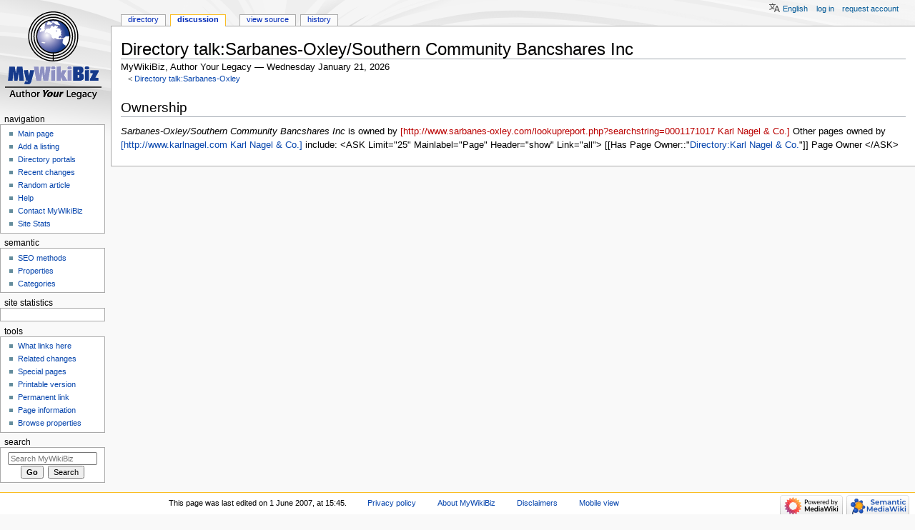

--- FILE ---
content_type: text/html; charset=UTF-8
request_url: https://mywikibiz.com/Directory_talk:Sarbanes-Oxley/Southern_Community_Bancshares_Inc
body_size: 7782
content:
<!DOCTYPE html>
<html class="client-nojs" lang="en" dir="ltr">
<head>
<meta charset="UTF-8"/>
<title>Directory talk:Sarbanes-Oxley/Southern Community Bancshares Inc - MyWikiBiz, Author Your Legacy</title>
<script>document.documentElement.className="client-js";RLCONF={"wgBreakFrames":!1,"wgSeparatorTransformTable":["",""],"wgDigitTransformTable":["",""],"wgDefaultDateFormat":"dmy","wgMonthNames":["","January","February","March","April","May","June","July","August","September","October","November","December"],"wgRequestId":"2e35cda3964f9ec4cd268808","wgCSPNonce":!1,"wgCanonicalNamespace":"Directory_talk","wgCanonicalSpecialPageName":!1,"wgNamespaceNumber":111,"wgPageName":"Directory_talk:Sarbanes-Oxley/Southern_Community_Bancshares_Inc","wgTitle":"Sarbanes-Oxley/Southern Community Bancshares Inc","wgCurRevisionId":26052,"wgRevisionId":26052,"wgArticleId":15295,"wgIsArticle":!0,"wgIsRedirect":!1,"wgAction":"view","wgUserName":null,"wgUserGroups":["*"],"wgCategories":[],"wgPageContentLanguage":"en","wgPageContentModel":"wikitext","wgRelevantPageName":"Directory_talk:Sarbanes-Oxley/Southern_Community_Bancshares_Inc","wgRelevantArticleId":15295,"wgIsProbablyEditable":!1,
"wgRelevantPageIsProbablyEditable":!1,"wgRestrictionEdit":[],"wgRestrictionMove":[],"wgULSAcceptLanguageList":[],"wgULSCurrentAutonym":"English","wgMFDisplayWikibaseDescriptions":{"search":!1,"nearby":!1,"watchlist":!1,"tagline":!1},"egMapsScriptPath":"/extensions/Maps/","egMapsDebugJS":!1,"egMapsAvailableServices":["leaflet","googlemaps3"],"egMapsLeafletLayersApiKeys":{"MapBox":"","MapQuestOpen":"","Thunderforest":"","GeoportailFrance":""},"wgMjSize":100,"wgULSPosition":"personal"};RLSTATE={"site.styles":"ready","noscript":"ready","user.styles":"ready","user":"ready","user.options":"loading","ext.uls.pt":"ready","ext.smw.style":"ready","ext.smw.tooltip.styles":"ready","mediawiki.skinning.content.externallinks":"ready","skins.monobook.responsive":"ready"};RLPAGEMODULES=["ext.MjCDN","ext.MjCDN.mobile","ext.smw.style","ext.smw.tooltips","smw.entityexaminer","site","mediawiki.page.startup","mediawiki.page.ready","ext.uls.interface","skins.monobook.mobile",
"skins.monobook.mobile.uls"];</script>
<script>(RLQ=window.RLQ||[]).push(function(){mw.loader.implement("user.options@1hzgi",function($,jQuery,require,module){/*@nomin*/mw.user.tokens.set({"patrolToken":"+\\","watchToken":"+\\","csrfToken":"+\\"});
});});</script>
<link rel="stylesheet" href="/load.php?lang=en&amp;modules=ext.smw.style%7Cext.smw.tooltip.styles&amp;only=styles&amp;skin=monobook"/>
<link rel="stylesheet" href="/load.php?lang=en&amp;modules=ext.uls.pt%7Cmediawiki.skinning.content.externallinks%7Cskins.monobook.responsive&amp;only=styles&amp;skin=monobook"/>
<script async="" src="/load.php?lang=en&amp;modules=startup&amp;only=scripts&amp;raw=1&amp;skin=monobook"></script>
<!--[if lt IE 9]><link rel="stylesheet" href="/skins/MonoBook/resources/screen-desktop.css?d010f" media="screen"/><![endif]--><style>#mw-indicator-mw-helplink {display:none;}</style>
<meta name="ResourceLoaderDynamicStyles" content=""/>
<link rel="stylesheet" href="/load.php?lang=en&amp;modules=site.styles&amp;only=styles&amp;skin=monobook"/>
<meta name="generator" content="MediaWiki 1.35.3"/>
<meta name="google-site-verification" content="3D4d6mOWGZcDK_8R1hcMgeBr3FI_YJZFKm94CD44to4"/>
<meta name="viewport" content="width=device-width, initial-scale=1.0, user-scalable=yes, minimum-scale=0.25, maximum-scale=5.0"/>
<link rel="alternate" type="application/rdf+xml" title="Directory talk:Sarbanes-Oxley/Southern Community Bancshares Inc" href="/index.php?title=Special:ExportRDF/Directory_talk:Sarbanes-Oxley/Southern_Community_Bancshares_Inc&amp;xmlmime=rdf"/>
<link rel="shortcut icon" href="/favicon.ico"/>
<link rel="search" type="application/opensearchdescription+xml" href="/opensearch_desc.php" title="MyWikiBiz (en)"/>
<link rel="EditURI" type="application/rsd+xml" href="https://mywikibiz.com/api.php?action=rsd"/>
<link rel="canonical" href="https://mywikibiz.com/Directory_talk:Sarbanes-Oxley/Southern_Community_Bancshares_Inc"/>
<!--[if lt IE 9]><script src="/resources/lib/html5shiv/html5shiv.js"></script><![endif]-->
</head>
<body class="mediawiki ltr sitedir-ltr mw-hide-empty-elt ns-111 ns-talk page-Directory_talk_Sarbanes-Oxley_Southern_Community_Bancshares_Inc rootpage-Directory_talk_Sarbanes-Oxley skin-monobook action-view minerva--history-page-action-enabled"><div id="globalWrapper"><div id="column-content"><div id="content" class="mw-body" role="main"><a id="top"></a><div class="mw-indicators mw-body-content">
<div id="mw-indicator-smw-entity-examiner" class="mw-indicator"><div class="smw-entity-examiner smw-indicator-vertical-bar-loader" data-subject="Sarbanes-Oxley/Southern_Community_Bancshares_Inc#111##" data-dir="ltr" data-uselang="" title="Running an examiner in the background"></div></div>
</div>
<h1 id="firstHeading" class="firstHeading" lang="en">Directory talk:Sarbanes-Oxley/Southern Community Bancshares Inc</h1><div id="bodyContent" class="mw-body-content"><div id="siteSub">MyWikiBiz, Author Your Legacy — Wednesday January 21, 2026</div><div id="contentSub" lang="en" dir="ltr"><span class="subpages">&lt; <a href="/Directory_talk:Sarbanes-Oxley" title="Directory talk:Sarbanes-Oxley">Directory talk:Sarbanes-Oxley</a></span></div><div id="jump-to-nav"></div><a href="#column-one" class="mw-jump-link">Jump to navigation</a><a href="#searchInput" class="mw-jump-link">Jump to search</a><!-- start content --><div id="mw-content-text" lang="en" dir="ltr" class="mw-content-ltr"><div class="mw-parser-output"><h2><span class="mw-headline" id="Ownership">Ownership</span></h2>
<p><i>Sarbanes-Oxley/Southern Community Bancshares Inc</i> is owned by <a href="/index.php?title=Outbound_Link:%3Dwww.sarbanes-oxley.com/lookupreport.php%3Fsearchstring%3D0001171017&amp;action=edit&amp;redlink=1" class="new" title="Outbound Link:=www.sarbanes-oxley.com/lookupreport.php?searchstring=0001171017 (page does not exist)">[http://www.sarbanes-oxley.com/lookupreport.php?searchstring=0001171017 Karl Nagel &amp; Co.]</a> Other pages owned by <a href="/Web:%3Dwww.karlnagel.com" title="Web:=www.karlnagel.com">[http://www.karlnagel.com Karl Nagel &amp; Co.]</a> include:
&lt;ASK Limit="25" Mainlabel="Page" Header="show" Link="all"&gt;
[[Has Page Owner::<q><a href="/Directory:Karl_Nagel_%26_Co." title="Directory:Karl Nagel &amp; Co.">Directory:Karl Nagel &amp; Co.</a></q>]]
Page Owner
&lt;/ASK&gt;
</p>
<!-- 
NewPP limit report
Cached time: 20260121150356
Cache expiry: 86400
Dynamic content: false
Complications: []
[SMW] In‐text annotation parser time: 0.004 seconds
CPU time usage: 0.008 seconds
Real time usage: 0.010 seconds
Preprocessor visited node count: 3/1000000
Post‐expand include size: 48/2097152 bytes
Template argument size: 0/2097152 bytes
Highest expansion depth: 2/40
Expensive parser function count: 0/100
Unstrip recursion depth: 0/20
Unstrip post‐expand size: 0/5000000 bytes
-->
<!--
Transclusion expansion time report (%,ms,calls,template)
100.00%    0.000      1 -total
-->

<!-- Saved in parser cache with key admin_wiki:pcache:idhash:15295-0!canonical and timestamp 20260121150356 and revision id 26052
 -->
</div></div><div class="printfooter">
Retrieved from "<a dir="ltr" href="https://mywikibiz.com/index.php?title=Directory_talk:Sarbanes-Oxley/Southern_Community_Bancshares_Inc&amp;oldid=26052">https://mywikibiz.com/index.php?title=Directory_talk:Sarbanes-Oxley/Southern_Community_Bancshares_Inc&amp;oldid=26052</a>"</div>
<div id="catlinks" class="catlinks catlinks-allhidden" data-mw="interface"></div><!-- end content --><div class="visualClear"></div></div></div><div class="visualClear"></div></div><div id="column-one" lang="en" dir="ltr"><h2>Navigation menu</h2><div role="navigation" class="portlet" id="p-cactions" aria-labelledby="p-cactions-label"><h3 id="p-cactions-label" lang="en" dir="ltr">Page actions</h3><div class="pBody"><ul lang="en" dir="ltr"><li id="ca-nstab-directory"><a href="/Directory:Sarbanes-Oxley/Southern_Community_Bancshares_Inc">Directory</a></li><li id="ca-talk" class="selected"><a href="/Directory_talk:Sarbanes-Oxley/Southern_Community_Bancshares_Inc" rel="discussion" title="Discussion about the content page [t]" accesskey="t">Discussion</a></li><li id="ca-viewsource"><a href="/index.php?title=Directory_talk:Sarbanes-Oxley/Southern_Community_Bancshares_Inc&amp;action=edit" title="This page is protected.&#10;You can view its source [e]" accesskey="e">View source</a></li><li id="ca-history"><a href="/index.php?title=Directory_talk:Sarbanes-Oxley/Southern_Community_Bancshares_Inc&amp;action=history" title="Past revisions of this page [h]" accesskey="h">History</a></li></ul></div></div><div role="navigation" class="portlet" id="p-cactions-mobile" aria-labelledby="p-cactions-mobile-label"><h3 id="p-cactions-mobile-label" lang="en" dir="ltr">Page actions</h3><div class="pBody"><ul lang="en" dir="ltr"><li id="ca-nstab-directory-mobile"><a href="/Directory:Sarbanes-Oxley/Southern_Community_Bancshares_Inc" title="Directory">Directory</a></li><li id="ca-talk-mobile" class="selected"><a href="/Directory_talk:Sarbanes-Oxley/Southern_Community_Bancshares_Inc" rel="discussion" title="Discussion">Discussion</a></li><li id="ca-more"><a href="#p-cactions">More</a></li><li id="ca-tools"><a href="#p-tb" title="Tools">Tools</a></li><li id="ca-languages"><a href="#p-lang" title="In other languages">In other languages</a></li></ul></div></div><div role="navigation" class="portlet" id="p-personal" aria-labelledby="p-personal-label"><h3 id="p-personal-label" lang="en" dir="ltr">Personal tools</h3><div class="pBody"><ul lang="en" dir="ltr"><li id="pt-uls" class="active"><a href="#" class="uls-trigger">English</a></li><li id="pt-login"><a href="/index.php?title=Special:UserLogin&amp;returnto=Directory+talk%3ASarbanes-Oxley%2FSouthern+Community+Bancshares+Inc" title="You are encouraged to log in; however, it is not mandatory [o]" accesskey="o">Log in</a></li><li id="pt-createaccount"><a href="/Special:RequestAccount" title="You are encouraged to create an account and log in; however, it is not mandatory">Request account</a></li></ul></div></div><div class="portlet" id="p-logo" role="banner"><a href="/Main_Page" class="mw-wiki-logo" title="Visit the main page"></a></div><div id="sidebar"><div role="navigation" class="portlet generated-sidebar" id="p-navigation" aria-labelledby="p-navigation-label"><h3 id="p-navigation-label" lang="en" dir="ltr">Navigation</h3><div class="pBody"><ul lang="en" dir="ltr"><li id="n-Main-page"><a href="/Main_Page">Main page</a></li><li id="n-Add-a-listing"><a href="/Help:Listing">Add a listing</a></li><li id="n-Directory-portals"><a href="/Portal:List">Directory portals</a></li><li id="n-recentchanges"><a href="/Special:RecentChanges" title="A list of recent changes in the wiki [r]" accesskey="r">Recent changes</a></li><li id="n-Random-article"><a href="/Special:Random">Random article</a></li><li id="n-help"><a href="https://mywikibiz.com/Help:Contents" title="The place to find out">Help</a></li><li id="n-Contact-MyWikiBiz"><a href="/Help:Contact">Contact MyWikiBiz</a></li><li id="n-Site-Stats"><a href="/MyWikiBiz:SiteStats">Site Stats</a></li></ul></div></div><div role="navigation" class="portlet generated-sidebar" id="p-semantic" aria-labelledby="p-semantic-label"><h3 id="p-semantic-label" lang="en" dir="ltr">semantic</h3><div class="pBody"><ul lang="en" dir="ltr"><li id="n-SEO-methods"><a href="/Help:Search_Engine_Optimization">SEO methods</a></li><li id="n-Properties"><a href="/Special:Properties">Properties</a></li><li id="n-Categories"><a href="/Special:Categories">Categories</a></li></ul></div></div><div role="navigation" class="portlet generated-sidebar" id="p-statcounter" aria-labelledby="p-statcounter-label"><h3 id="p-statcounter-label" lang="en" dir="ltr">Site statistics</h3><div class="pBody"><!-- Start of StatCounter Code -->
<script>
var sc_project=1539526;
var sc_invisible=0;
var sc_security="705e14e4";
var scJsHost = (("https:" == document.location.protocol) ? "https://secure." : "http://www.");
document.write("<sc"+"ript type='text/javascript' src='"+scJsHost +"statcounter.com/counter/counter.js'></"+"script>");
</script>
<noscript><div><a title="free hit counter" href="http://statcounter.com/free-hit-counter/" target="_blank"><img src="http://c.statcounter.com/1539526/0/705e14e4/0/" alt="free hit counter" /></a></div></noscript>
<!-- End of StatCounter Code --></div></div><div role="navigation" class="portlet" id="p-tb" aria-labelledby="p-tb-label"><h3 id="p-tb-label" lang="en" dir="ltr">Tools</h3><div class="pBody"><ul lang="en" dir="ltr"><li id="t-whatlinkshere"><a href="/Special:WhatLinksHere/Directory_talk:Sarbanes-Oxley/Southern_Community_Bancshares_Inc" title="A list of all wiki pages that link here [j]" accesskey="j">What links here</a></li><li id="t-recentchangeslinked"><a href="/Special:RecentChangesLinked/Directory_talk:Sarbanes-Oxley/Southern_Community_Bancshares_Inc" rel="nofollow" title="Recent changes in pages linked from this page [k]" accesskey="k">Related changes</a></li><li id="t-specialpages"><a href="/Special:SpecialPages" title="A list of all special pages [q]" accesskey="q">Special pages</a></li><li id="t-print"><a href="javascript:print();" rel="alternate" title="Printable version of this page [p]" accesskey="p">Printable version</a></li><li id="t-permalink"><a href="/index.php?title=Directory_talk:Sarbanes-Oxley/Southern_Community_Bancshares_Inc&amp;oldid=26052" title="Permanent link to this revision of the page">Permanent link</a></li><li id="t-info"><a href="/index.php?title=Directory_talk:Sarbanes-Oxley/Southern_Community_Bancshares_Inc&amp;action=info" title="More information about this page">Page information</a></li><li id="t-smwbrowselink"><a href="/Special:Browse/:Directory-5Ftalk:Sarbanes-2DOxley-2FSouthern-5FCommunity-5FBancshares-5FInc" rel="search">Browse properties</a></li></ul></div></div><div role="search" class="portlet" id="p-search"><h3 id="p-search-label" lang="en" dir="ltr"><label for="searchInput">Search</label></h3><div class="pBody" id="searchBody"><form action="/index.php" id="searchform"><input type="hidden" value="Special:Search" name="title"/><input type="search" name="search" placeholder="Search MyWikiBiz" title="Search MyWikiBiz [f]" accesskey="f" id="searchInput"/><input type="submit" name="go" value="Go" title="Go to a page with this exact name if it exists" id="searchGoButton" class="searchButton"/>  <input type="submit" name="fulltext" value="Search" title="Search the pages for this text" id="mw-searchButton" class="searchButton"/></form></div></div></div><a href="#sidebar" title="navigation" class="menu-toggle" id="sidebar-toggle"></a><a href="#p-personal" title="user tools" class="menu-toggle" id="p-personal-toggle"></a><a href="#globalWrapper" title="back to top" class="menu-toggle" id="globalWrapper-toggle"></a></div><!-- end of the left (by default at least) column --><div class="visualClear"></div><div id="footer" class="mw-footer" role="contentinfo" lang="en" dir="ltr"><div id="f-poweredbyico" class="footer-icons"><a href="https://www.mediawiki.org/"><img src="/resources/assets/poweredby_mediawiki_88x31.png" alt="Powered by MediaWiki" srcset="/resources/assets/poweredby_mediawiki_132x47.png 1.5x, /resources/assets/poweredby_mediawiki_176x62.png 2x" width="88" height="31" loading="lazy"/></a><a href="https://www.semantic-mediawiki.org/wiki/Semantic_MediaWiki"><img src="[data-uri]" alt="Powered by Semantic MediaWiki" class="smw-footer" width="88" height="31" loading="lazy"/></a></div><ul id="f-list"><li id="lastmod"> This page was last edited on 1 June 2007, at 15:45.</li><li id="privacy"><a href="/MyWikiBiz:Privacy_policy" class="mw-redirect" title="MyWikiBiz:Privacy policy">Privacy policy</a></li><li id="about"><a href="/MyWikiBiz:About" class="mw-redirect" title="MyWikiBiz:About">About MyWikiBiz</a></li><li id="disclaimer"><a href="/MyWikiBiz:General_disclaimer" class="mw-redirect" title="MyWikiBiz:General disclaimer">Disclaimers</a></li><li id="mobileview"><a href="https://mywikibiz.com/index.php?title=Directory_talk:Sarbanes-Oxley/Southern_Community_Bancshares_Inc&amp;mobileaction=toggle_view_mobile" class="noprint stopMobileRedirectToggle">Mobile view</a></li></ul></div></div>
<script>(RLQ=window.RLQ||[]).push(function(){mw.config.set({"wgPageParseReport":{"smw":{"limitreport-intext-parsertime":0.004},"limitreport":{"cputime":"0.008","walltime":"0.010","ppvisitednodes":{"value":3,"limit":1000000},"postexpandincludesize":{"value":48,"limit":2097152},"templateargumentsize":{"value":0,"limit":2097152},"expansiondepth":{"value":2,"limit":40},"expensivefunctioncount":{"value":0,"limit":100},"unstrip-depth":{"value":0,"limit":20},"unstrip-size":{"value":0,"limit":5000000},"timingprofile":["100.00%    0.000      1 -total"]},"cachereport":{"timestamp":"20260121150356","ttl":86400,"transientcontent":false}}});mw.config.set({"wgBackendResponseTime":169});});</script></body></html>